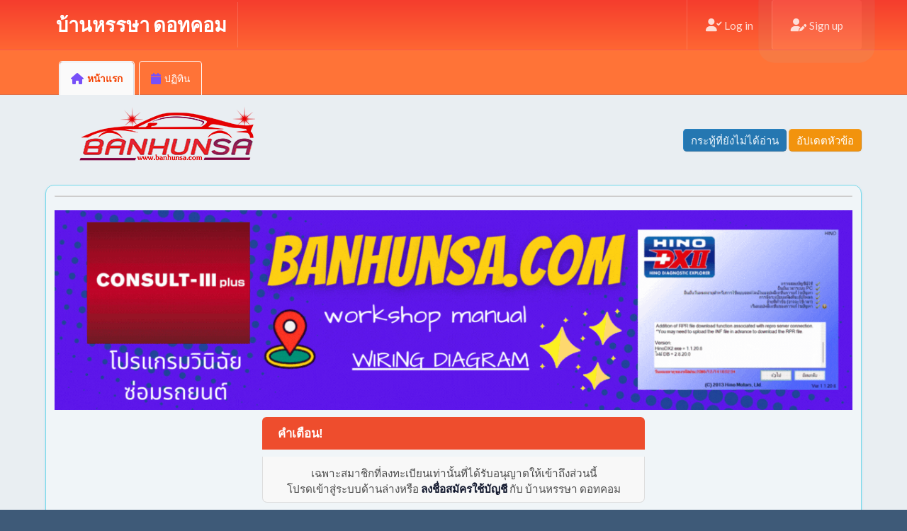

--- FILE ---
content_type: text/html; charset=UTF-8
request_url: https://banhunsa.com/index.php?PHPSESSID=19df7neqg4v6novnba2i0smdfu&action=profile;u=12295
body_size: 3662
content:
<!DOCTYPE html>
<html lang="th-TH">
<head>
<script async src="https://pagead2.googlesyndication.com/pagead/js/adsbygoogle.js?client=ca-pub-1388513870266343"
     crossorigin="anonymous"></script>
	<meta charset="UTF-8">
	<link rel="stylesheet" href="https://banhunsa.com/Themes/default/css/minified_87816fda7dc05db0cf341361a0d362bc.css?smf216_1753108149">
	<link rel="stylesheet" href="https://cdn.jsdelivr.net/npm/@fortawesome/fontawesome-free@6.1.1/css/all.min.css">
	<style>
	img.avatar { max-width: 120px !important; max-height: 120px !important; }
	
		a > strong {
			color: inherit;
		}
	
	
	</style>
	<script>
		var smf_theme_url = "https://banhunsa.com/Themes/default";
		var smf_default_theme_url = "https://banhunsa.com/Themes/default";
		var smf_images_url = "https://banhunsa.com/Themes/default/images";
		var smf_smileys_url = "https://banhunsa.com/Smileys";
		var smf_smiley_sets = "fugue,alienine,default";
		var smf_smiley_sets_default = "default";
		var smf_avatars_url = "https://banhunsa.com/avatars";
		var smf_scripturl = "https://banhunsa.com/index.php?PHPSESSID=19df7neqg4v6novnba2i0smdfu&amp;";
		var smf_iso_case_folding = false;
		var smf_charset = "UTF-8";
		var smf_session_id = "f19e9adb8e1ab58f190df08382a9a2c7";
		var smf_session_var = "e2f24aedc";
		var smf_member_id = 0;
		var ajax_notification_text = 'กำลังโหลด...';
		var help_popup_heading_text = 'เดี๋ยวอธิบายให้:';
		var banned_text = 'ขออภัย ผู้มาเยือน คุณถูกแบนจากการใช้ฟอรัมนี้!';
		var smf_txt_expand = 'ขยาย';
		var smf_txt_shrink = 'ยุบ';
		var smf_collapseAlt = 'ซ่อน';
		var smf_expandAlt = 'แสดง';
		var smf_quote_expand = false;
		var allow_xhjr_credentials = false;
	</script>
	<script src="https://ajax.googleapis.com/ajax/libs/jquery/3.6.3/jquery.min.js"></script>
	<script src="https://banhunsa.com/Themes/default/scripts/minified_1c09dc445601054cf33c69f2ca57d2cb.js?smf216_1753108149"></script>
	<script>
	var smf_you_sure ='คุณแน่ใจหรือว่าต้องการทำเช่นนี้?';
	</script>
	<title>Log in</title>
	<meta name="viewport" content="width=device-width, initial-scale=1">
	<meta property="og:site_name" content="บ้านหรรษา ดอทคอม">
	<meta property="og:title" content="Log in">
	<meta name="keywords" content="คู่มือซ่อมรถยนต์  Service Manual คลังความรู้ เทคนิคการซ่อมรถและปัญหาการใช้รถ obd  DTC">
	<meta property="og:description" content="Log in">
	<meta name="description" content="Log in">
	<meta name="theme-color" content="#557EA0">
	<meta name="robots" content="noindex">
	<link rel="help" href="https://banhunsa.com/index.php?PHPSESSID=19df7neqg4v6novnba2i0smdfu&amp;action=help">
	<link rel="contents" href="https://banhunsa.com/index.php?PHPSESSID=19df7neqg4v6novnba2i0smdfu&amp;">
	<link rel="alternate" type="application/rss+xml" title="บ้านหรรษา ดอทคอม - RSS" href="https://banhunsa.com/index.php?PHPSESSID=19df7neqg4v6novnba2i0smdfu&amp;action=.xml;type=rss2">
	<link rel="alternate" type="application/atom+xml" title="บ้านหรรษา ดอทคอม - Atom" href="https://banhunsa.com/index.php?PHPSESSID=19df7neqg4v6novnba2i0smdfu&amp;action=.xml;type=atom">
</head>
<body id="chrome" class="horizontal-menu semi-dark action_profile">
<div id="footerfix">
	<div id="top_section" class="header fixed-top">
		<div class="inner_wrap">
		<nav class="navbar navbar-expand-lg  p-0">
		<!-- .logo -->
		<div class="navbar-header  h-100 h4 mb-0 align-self-center logo-bar text-left">
                            <a class="horizontal-logo text-left" href="https://banhunsa.com/index.php?PHPSESSID=19df7neqg4v6novnba2i0smdfu&amp;"><span class="h4 font-weight-bold align-self-center mb-0 ml-auto">บ้านหรรษา ดอทคอม</span></a>
                    </div><!-- .logo end -->
                    <!-- .collapse -->
    <div class="navbar-header h4 mb-0 text-center h-100 collapse-menu-bar">
                       <a class="mobile_user_menu">
					<i class="fa-solid fa-align-justify"></i>
				</a>
             </div><!-- .collapse end -->
			<ul class="floatright ml-auto p-0 m-0 list-unstyled d-flex top-icon h-100" id="top_info">
				<li class="button_login">
					<a href="https://banhunsa.com/index.php?PHPSESSID=19df7neqg4v6novnba2i0smdfu&amp;action=login" class="nav-link" onclick="return reqOverlayDiv(this.href, 'Log in', 'login');">
						<i class="fas fa-user-check"></i>
						<span class="textmenu">Log in</span>
					</a>
				</li>
				<li class="button_signup">
					<a href="https://banhunsa.com/index.php?PHPSESSID=19df7neqg4v6novnba2i0smdfu&amp;action=signup" class="nav-link">
						<i class="fas fa-user-edit"></i>
						<span class="textmenu">Sign up</span>
					</a>
				</li>
			</ul>
	      </nav>
		</div><!-- .inner_wrap -->
	</div><!-- #top_section -->
				<div id="main_menu" class="sidebar">
				<div class="inner_wrap">
					<div id="mobile_user_menu" class="popup_container">
						<div class="popup_window description">
							<div class="popup_heading">Main Menu
								<a href="javascript:void(0);" class="main_icons hide_popup"></a>
							</div>
							
					<ul class="sidebar-menu dropmenu menu_nav">
						<li class="button_home">
						<div class="p-navEl is-selected" data-has-children="true">
							<a class="active" href="https://banhunsa.com/index.php?PHPSESSID=19df7neqg4v6novnba2i0smdfu&amp;">
								<i class="fa fa-home fa-lg"></i><span class="textmenu">หน้าแรก</span>
							</a></div>
						</li>
						<li class="button_calendar">
						<div class="p-navEl is-selected" data-has-children="true">
							<a href="https://banhunsa.com/index.php?PHPSESSID=19df7neqg4v6novnba2i0smdfu&amp;action=calendar">
								<i class="fa fa-calendar fa-lg"></i><span class="textmenu">ปฏิทิน</span>
							</a></div>
						</li>
					</ul><!-- .menu_nav -->
						</div>
					</div>
				   </div>
				</div>
	<div id="header">
	<div class="p-title ">
		<img id="smflogo" src="https://banhunsa.com/Themes/default/images/logo.png" alt="บ้านหรรษา ดอทคอม" title="บ้านหรรษา ดอทคอม">
						<div class="p-title-pageAction">
								<a href="https://banhunsa.com/index.php?PHPSESSID=19df7neqg4v6novnba2i0smdfu&amp;action=unread" class="button button--icon button--icon--bolt" title="แสดงกระทู้ที่ยังไม่ได้อ่านตั้งแต่ครั้งล่าสุด"><span class="button-text">กระทู้ที่ยังไม่ได้อ่าน</span></a>
								<a href="https://banhunsa.com/index.php?PHPSESSID=19df7neqg4v6novnba2i0smdfu&amp;action=unreadreplies" class="button--cta button button--icon button--icon--write" title="แสดงการตอบกลับใหม่ในกระทู้ของคุณ"><span class="button-text">อัปเดตหัวข้อ</span></a>
						</div>
	</div>
	</div>
	<div id="wrapper">
		<div id="upper_section">
			<div id="inner_section">
				<div id="inner_wrap" class="hide_720">
				</div>
			</div><!-- #inner_section -->
		</div><!-- #upper_section -->
		<div id="content_section">
			<div id="main_content_section"><img src="https://img2.pic.in.th/pic/banhunsa.gif" alt="@banhunsa" border="0">

	<form action="https://banhunsa.com/index.php?PHPSESSID=19df7neqg4v6novnba2i0smdfu&amp;action=login2" method="post" accept-charset="UTF-8" name="frmLogin" id="frmLogin">
		<div class="login">
			<div class="cat_bar">
				<h3 class="catbg">คำเตือน!</h3>
			</div>
			<p class="information centertext">
				เฉพาะสมาชิกที่ลงทะเบียนเท่านั้นที่ได้รับอนุญาตให้เข้าถึงส่วนนี้<br>โปรดเข้าสู่ระบบด้านล่างหรือ <a href="https://banhunsa.com/index.php?PHPSESSID=19df7neqg4v6novnba2i0smdfu&amp;action=signup">ลงชื่อสมัครใช้บัญชี</a> กับ บ้านหรรษา ดอทคอม
			<div class="cat_bar">
				<h3 class="catbg">
					<span class="main_icons login"></span> Log in
				</h3>
			</div>
			<div class="roundframe">
				<dl>
					<dt>ชื่อผู้ใช้:</dt>
					<dd><input type="text" name="user" size="20"></dd>
					<dt>รหัสผ่าน:</dt>
					<dd><input type="password" name="passwrd" size="20"></dd>
					<dt>เวลาอยู่ในระบบ:</dt>
					<dd>
							<select name="cookielength" id="cookielength">
								<option value="3153600">ตลอดไป</option>
								<option value="60" selected>1 ชั่วโมง</option>
								<option value="1440">1 วัน</option>
								<option value="10080">1 สัปดาห์</option>
								<option value="43200">1 เดือน</option>
							</select>
					</dd>
				</dl>
				<p class="centertext">
					<input type="submit" value="Log in" class="button">
				</p>
				<p class="centertext smalltext">
					<a href="https://banhunsa.com/index.php?PHPSESSID=19df7neqg4v6novnba2i0smdfu&amp;action=reminder">ลืมรหัสผ่านหรือไม่?</a>
				</p>
			</div>
			<input type="hidden" name="e2f24aedc" value="f19e9adb8e1ab58f190df08382a9a2c7">
			<input type="hidden" name="f94b466618c" value="29d311a4ebe7d2953465ee2a1018b062">
		</div><!-- .login -->
	</form>
	<script>
		document.forms.frmLogin.user.focus();
	</script><a href="https://client.hostsevenplus.com/aff.php?aff=831" target="_blank"><img src="https://hostsevenplus.com/ads/sevenplus.gif" width="100%" height="70" border="0" />
			</div><!-- #main_content_section -->
		</div><!-- #content_section -->
	</div><!-- #wrapper -->
</div><!-- #footerfix -->
	<div id="footer">
		<div class="inner_wrap">
		<ul>
			<li class="floatright"><a href="https://banhunsa.com/index.php?PHPSESSID=19df7neqg4v6novnba2i0smdfu&amp;action=help">ช่วยเหลือ</a> | <a href="https://banhunsa.com/index.php?PHPSESSID=19df7neqg4v6novnba2i0smdfu&amp;action=agreement">ข้อตกลงและเงื่อนไข</a> | <a href="#top_section">ขึ้น &#9650;</a></li>
			<li class="copyright"><a href="https://banhunsa.com/index.php?PHPSESSID=19df7neqg4v6novnba2i0smdfu&amp;action=credits" title="License" target="_blank" rel="noopener">SMF 2.1.6 &copy; 2025</a>, <a href="https://www.simplemachines.org" title="Simple Machines" target="_blank" rel="noopener">Simple Machines</a></li>
		</ul>
		</div>
	</div><!-- #footer -->
<script>
window.addEventListener("DOMContentLoaded", function() {
	function triggerCron()
	{
		$.get('https://banhunsa.com' + "/cron.php?ts=1768682040");
	}
	window.setTimeout(triggerCron, 1);
});
</script> <script src="https://cdnjs.cloudflare.com/ajax/libs/popper.js/1.14.3/umd/popper.min.js"></script>
             <script src="https://maxcdn.bootstrapcdn.com/bootstrap/4.1.3/js/bootstrap.min.js"></script>
<script defer src="https://static.cloudflareinsights.com/beacon.min.js/vcd15cbe7772f49c399c6a5babf22c1241717689176015" integrity="sha512-ZpsOmlRQV6y907TI0dKBHq9Md29nnaEIPlkf84rnaERnq6zvWvPUqr2ft8M1aS28oN72PdrCzSjY4U6VaAw1EQ==" data-cf-beacon='{"version":"2024.11.0","token":"121828f82e234d02b502598a5ac3c71a","r":1,"server_timing":{"name":{"cfCacheStatus":true,"cfEdge":true,"cfExtPri":true,"cfL4":true,"cfOrigin":true,"cfSpeedBrain":true},"location_startswith":null}}' crossorigin="anonymous"></script>
</body>
</html>

--- FILE ---
content_type: text/html; charset=utf-8
request_url: https://www.google.com/recaptcha/api2/aframe
body_size: 268
content:
<!DOCTYPE HTML><html><head><meta http-equiv="content-type" content="text/html; charset=UTF-8"></head><body><script nonce="Jic8dBMRQx3I7yuJyX735A">/** Anti-fraud and anti-abuse applications only. See google.com/recaptcha */ try{var clients={'sodar':'https://pagead2.googlesyndication.com/pagead/sodar?'};window.addEventListener("message",function(a){try{if(a.source===window.parent){var b=JSON.parse(a.data);var c=clients[b['id']];if(c){var d=document.createElement('img');d.src=c+b['params']+'&rc='+(localStorage.getItem("rc::a")?sessionStorage.getItem("rc::b"):"");window.document.body.appendChild(d);sessionStorage.setItem("rc::e",parseInt(sessionStorage.getItem("rc::e")||0)+1);localStorage.setItem("rc::h",'1768682046328');}}}catch(b){}});window.parent.postMessage("_grecaptcha_ready", "*");}catch(b){}</script></body></html>